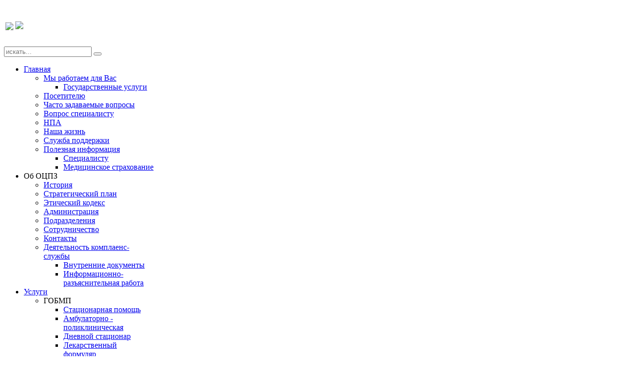

--- FILE ---
content_type: text/html; charset=utf-8
request_url: https://karopnd.kz/index.php/ru/component/content/article/21-main/24-faq
body_size: 10329
content:
<!DOCTYPE HTML>
<html lang="ru-ru" dir="ltr">

<head>
<meta charset="utf-8" />
<meta http-equiv="X-UA-Compatible" content="IE=edge,chrome=1">
  <base href="https://karopnd.kz/index.php/ru/component/content/article/21-main/24-faq" />
  <meta name="keywords" content="Часто задаваемые вопросы" />
  <meta name="author" content="DuffD" />
  <meta name="description" content="Часто задаваемые вопросы" />
  <meta name="generator" content="Joomla! - Open Source Content Management" />
  <title>Карагандинский областной центр психического здоровья - Карагандинский областной центр психического здоровья</title>
  <link href="https://karopnd.kz/index.php/ru/component/search/?id=24:faq&amp;format=opensearch" rel="search" title="Искать Карагандинский областной центр психического здоровья" type="application/opensearchdescription+xml" />
  <link href="/templates/yoo_subway/favicon.ico" rel="shortcut icon" type="image/vnd.microsoft.icon" />
  <link rel="stylesheet" href="/cache/widgetkit/widgetkit-c82001fc.css" type="text/css" />
  <link rel="stylesheet" href="/media/mod_languages/css/template.css" type="text/css" />
  <script src="/media/system/js/mootools-core.js" type="text/javascript"></script>
  <script src="/media/system/js/core.js" type="text/javascript"></script>
  <script src="/media/system/js/caption.js" type="text/javascript"></script>
  <script src="/media/widgetkit/js/jquery.js" type="text/javascript"></script>
  <script src="/cache/widgetkit/widgetkit-c137decc.js" type="text/javascript"></script>
  <script type="text/javascript">
window.addEvent('load', function() {
				new JCaption('img.caption');
			});
  </script>

<link rel="apple-touch-icon-precomposed" href="/templates/yoo_subway/apple_touch_icon.png" />
<link rel="stylesheet" href="/templates/yoo_subway/css/base.css" />
<link rel="stylesheet" href="/templates/yoo_subway/css/layout.css" />
<link rel="stylesheet" href="/templates/yoo_subway/css/menus.css" />
<style>body { min-width: 1180px; }
.wrapper { width: 1030px; }
#maininner { width: 1030px; }
#menu .dropdown { width: 250px; }
#menu .columns2 { width: 500px; }
#menu .columns3 { width: 750px; }
#menu .columns4 { width: 1000px; }</style>
<link rel="stylesheet" href="/templates/yoo_subway/css/modules.css" />
<link rel="stylesheet" href="/templates/yoo_subway/css/tools.css" />
<link rel="stylesheet" href="/templates/yoo_subway/css/system.css" />
<link rel="stylesheet" href="/templates/yoo_subway/css/extensions.css" />
<link rel="stylesheet" href="/templates/yoo_subway/css/custom.css" />
<link rel="stylesheet" href="/templates/yoo_subway/css/animations.css" />
<link rel="stylesheet" href="/templates/yoo_subway/css/background/grass.css" />
<link rel="stylesheet" href="/templates/yoo_subway/css/font1/timesnewroman.css" />
<link rel="stylesheet" href="/templates/yoo_subway/css/font2/timesnewroman.css" />
<link rel="stylesheet" href="/templates/yoo_subway/css/font3/timesnewroman.css" />
<link rel="stylesheet" href="/templates/yoo_subway/styles/green_yellow/css/style.css" />
<link rel="stylesheet" href="/templates/yoo_subway/css/print.css" />
<script>window["WarpSystemPath"]="https://karopnd.kz";</script>
<script>window["WarpThemePath"]="/templates/yoo_subway";</script>
<script src="/templates/yoo_subway/warp/js/warp.js"></script>
<script src="/templates/yoo_subway/warp/js/accordionmenu.js"></script>
<script src="/templates/yoo_subway/warp/js/dropdownmenu.js"></script>
<script src="js:Three.js"></script>
<script src="/templates/yoo_subway/js/template.js"></script>
</head>

<body id="page" class="page  isblog  transparency-50 system-white" data-config='{"twitter":0,"plusone":0,"facebook":0}'>
<link href='http://fonts.googleapis.com/css?family=Permanent Marker' rel='stylesheet' type='text/css'>
	<div id="page-body">

		<div class="page-body-1">

			
						
			<div class="wrapper grid-block">

				<header id="header">

					<div id="toolbar" class="grid-block">

													
												
					</div>

					<div id="headerbar" class="grid-block">
					
							
						<a id="logo" href="https://karopnd.kz">
<table>
<tbody>
<tr>
<td>
<h1><img src="/images/opnd_logo_new.png" border="0" height="220px" /></h1>
</td>
<td width="600px"><img src="/images/main_logotext_ru.png" border="0" width="100%" style="display: block; margin-left: auto; margin-right: auto;" /></td>
</tr>
</tbody>
</table>
</a>
												
												<div class="left"><div class="module   deepest">

			
<form id="searchbox" action="/index.php/ru/component/content/" method="post" role="search">
	<input type="text" value="" name="searchword" placeholder="искать..." />
	<button type="reset" value="Reset"></button>
	<input type="hidden" name="task"   value="search" />
	<input type="hidden" name="option" value="com_search" />
	<input type="hidden" name="Itemid" value="0" />	
</form>

<script src="/templates/yoo_subway/warp/js/search.js"></script>
<script>
jQuery(function($) {
	$('#searchbox input[name=searchword]').search({'url': '/index.php/ru/component/search/?tmpl=raw&amp;type=json&amp;ordering=&amp;searchphrase=all', 'param': 'searchword', 'msgResultsHeader': 'Результаты поиска', 'msgMoreResults': 'Показать больше результатов', 'msgNoResults': 'Ничего не найдено'}).placeholder();
});
</script>		
</div></div>
												
					</div>

					<div id="menubar" class="grid-block">
						
												<nav id="menu"><ul class="menu menu-dropdown">&#13;
<li class="level1 item101 parent"><a href="/index.php/ru/" class="level1 parent"><span>Главная</span></a><div class="dropdown columns2" style="width:400px;"><div class="dropdown-bg"><div><div class="width50 column"><ul class="level2"><li class="level2 item212 parent"><a href="/index.php/ru/home/foryou" class="level2 parent"><span>Мы работаем для Вас</span></a><ul class="level3"><li class="level3 item341"><a href="/index.php/ru/home/foryou/gosudarstvennye-uslugi" class="level3"><span>Государственные услуги</span></a></li></ul></li><li class="level2 item213"><a href="/index.php/ru/home/visitor" class="level2"><span>Посетителю</span></a></li><li class="level2 item214"><a href="/index.php/ru/home/faq" class="level2"><span>Часто задаваемые вопросы</span></a></li><li class="level2 item239"><a href="/index.php/ru/home/question" class="level2"><span>Вопрос специалисту</span></a></li></ul></div><div class="width50 column"><ul class="level2"><li class="level2 item240"><a href="/index.php/ru/home/npa" class="level2"><span>НПА</span></a></li><li class="level2 item262"><a href="/index.php/ru/home/nasha-zhizn" class="level2"><span>Наша жизнь</span></a></li><li class="level2 item264"><a href="/index.php/ru/home/sluzhba-podderzhki" class="level2"><span>Служба поддержки</span></a></li><li class="level2 item265 parent"><a href="/index.php/ru/home/poleznaya-informatsiya" class="level2 parent"><span>Полезная информация</span></a><ul class="level3"><li class="level3 item267"><a href="/index.php/ru/home/poleznaya-informatsiya/spetsialistu" class="level3"><span>Специалисту</span></a></li><li class="level3 item339"><a href="/index.php/ru/home/poleznaya-informatsiya/meditsinskoe-strakhovanie" class="level3"><span>Медицинское страхование</span></a></li></ul></li></ul></div></div></div></div></li><li class="level1 item102 parent"><span class="separator level1 parent"><span>Об ОЦПЗ</span></span>&#13;
<div class="dropdown columns1"><div class="dropdown-bg"><div><div class="width100 column"><ul class="level2"><li class="level2 item174"><a href="/index.php/ru/about/history" class="level2"><span>История</span></a></li><li class="level2 item175"><a href="/index.php/ru/about/strategy" class="level2"><span>Стратегический план</span></a></li><li class="level2 item245"><a href="/index.php/ru/about/ethical" class="level2"><span>Этический кодекс</span></a></li><li class="level2 item176"><a href="/index.php/ru/about/administration" class="level2"><span>Администрация</span></a></li><li class="level2 item177"><a href="/index.php/ru/about/subdivisions" class="level2"><span>Подразделения</span></a></li><li class="level2 item178"><a href="/index.php/ru/about/cooperation" class="level2"><span>Сотрудничество</span></a></li><li class="level2 item179"><a href="/index.php/ru/about/contacts" class="level2"><span>Контакты</span></a></li><li class="level2 item359 parent"><a href="/index.php/ru/about/antikorruptsionnye-materialy" class="level2 parent"><span>Деятельность комплаенс-службы</span></a><ul class="level3"><li class="level3 item378"><a href="/index.php/ru/about/antikorruptsionnye-materialy/vnutrennie-dokumenty" class="level3"><span>Внутренние документы</span></a></li><li class="level3 item379"><a href="/index.php/ru/about/antikorruptsionnye-materialy/informatsionno-raz-yasnitelnaya-rabota" class="level3"><span>Информационно-разъяснительная работа</span></a></li></ul></li></ul></div></div></div></div></li><li class="level1 item137 parent"><a href="/index.php/ru/serves" class="level1 parent"><span>Услуги</span></a><div class="dropdown columns1"><div class="dropdown-bg"><div><div class="width100 column"><ul class="level2"><li class="level2 item180 parent"><span class="separator level2 parent"><span>ГОБМП</span></span>&#13;
<ul class="level3"><li class="level3 item182"><a href="/index.php/ru/serves/gobmp/inpatient-care" class="level3"><span>Стационарная помощь</span></a></li><li class="level3 item183"><a href="/index.php/ru/serves/gobmp/outpatient-polyclinic" class="level3"><span>Амбулаторно - поликлиническая</span></a></li><li class="level3 item184"><a href="/index.php/ru/serves/gobmp/day-hospital" class="level3"><span>Дневной стационар</span></a></li><li class="level3 item185"><a href="/index.php/ru/serves/gobmp/spe" class="level3"><span>Лекарственный формуляр</span></a></li></ul></li><li class="level2 item181 parent"><span class="separator level2 parent"><span>Платные услуги</span></span>&#13;
<ul class="level3"><li class="level3 item186"><a href="/index.php/ru/serves/paid-services/price" class="level3"><span>Прайс лист</span></a></li><li class="level3 item187"><a href="/index.php/ru/serves/paid-services/psychological-services" class="level3"><span>Услуги психолога</span></a></li><li class="level3 item188"><a href="/index.php/ru/serves/paid-services/s-p" class="level3"><span>Услуги психотерапевта</span></a></li><li class="level3 item189"><a href="/index.php/ru/serves/paid-services/elite-chamber" class="level3"><span>Палаты повышенной комфортности</span></a></li><li class="level3 item190"><a href="/index.php/ru/serves/paid-services/medical-inspection" class="level3"><span>Медицинский осмотр с выдачей справки</span></a></li><li class="level3 item360"><a href="/index.php/ru/serves/paid-services/grafik-priema-vrachej" class="level3"><span>График приема врачей</span></a></li><li class="level3 item361"><a href="/index.php/ru/serves/paid-services/svedeniya-o-med-rabotnikakh" class="level3"><span>Сведения о мед работниках</span></a></li></ul></li><li class="level2 item377"><a href="/index.php/ru/serves/litsenzii" class="level2"><span>Лицензии</span></a></li></ul></div></div></div></div></li><li class="level1 item105"><a href="/index.php/ru/goszakup" class="level1"><span>Закупки</span></a></li><li class="level1 item210"><a href="/index.php/ru/mainblog" class="level1"><span>Блог</span></a></li><li class="level1 item351 parent"><a href="/index.php/ru/korporativnoe-upravlenie" class="level1 parent"><span>Корпоративное управление</span></a><div class="dropdown columns1"><div class="dropdown-bg"><div><div class="width100 column"><ul class="level2"><li class="level2 item343"><a href="/index.php/ru/korporativnoe-upravlenie/korporativnye-dokumenty" class="level2"><span>Корпоративные документы</span></a></li><li class="level2 item358"><a href="/index.php/ru/korporativnoe-upravlenie/sostav-ns" class="level2"><span>Состав НС</span></a></li></ul></div></div></div></div></li><li class="level1 item107"><a href="/index.php/ru/contact" class="level1"><span>Контакты</span></a></li><li class="level1 item380 parent"><a href="/index.php/ru/komplaens-sluzhba" class="level1 parent"><span>Комплаенс-служба</span></a><div class="dropdown columns1"><div class="dropdown-bg"><div><div class="width100 column"><ul class="level2"><li class="level2 item382"><a href="/index.php/ru/komplaens-sluzhba/dolzhnosti-podverzhennye-kor-riskam" class="level2"><span>Должности подверженные кор.рискам</span></a></li><li class="level2 item383"><a href="/index.php/ru/komplaens-sluzhba/dolzhnosti-podverzhennye-kor-riskam-2" class="level2"><span>Перечень коррупционных рисков</span></a></li><li class="level2 item384"><a href="/index.php/ru/komplaens-sluzhba/karta-korruptsionnykh-riskov" class="level2"><span>Карта коррупционных рисков</span></a></li></ul></div></div></div></div></li></ul></nav>
						
												<div id="search"><div class="mod-languages">

	<ul class="lang-inline">
						<li class="lang-active" dir="ltr">
			<a href="/index.php/ru/">
							<img src="/media/mod_languages/images/ru.gif" alt="Русский (RU)" title="Русский (RU)" />						</a>
			</li>
								<li class="" dir="ltr">
			<a href="/index.php/kz/">
							<img src="/media/mod_languages/images/kz.gif" alt="Qazaqsha (KZ)" title="Qazaqsha (KZ)" />						</a>
			</li>
				</ul>

</div>
</div>
												
					</div>
				
									
				</header>

								
								
								<div id="main" class="grid-block">
				
					<div id="maininner" class="grid-box">
					
						
												<section id="breadcrumbs"><div class="breadcrumbs"></div></section>
						
												<section id="content" class="grid-block">
<div id="system-message-container">
</div>

<div id="system">

		<h1 class="title">Материалы</h1>
	
	<article class="item" data-permalink="http://karopnd.kz/index.php/ru/component/content/article/21-main/24-faq">

				<header>

										
										
				
			<h1 class="title">Часто задаваемые вопросы</h1>

			
		</header>
			
		
		<div class="content clearfix">

		

<p><h2>Вопросы по психиатрии</h2>
Казахский язык</p>
<p><span>
<div id="accordion-57-6972628e243ea" class="wk-accordion wk-accordion-default clearfix"  data-widgetkit="accordion" data-options='{"style":"default","collapseall":1,"matchheight":1,"index":0,"duration":500,"width":"auto","order":"default"}'>
			<h3 class="toggler">1.	«Динамикалық бақылау» ұғымы нені білдіреді?</h3>
		<div><div class="content wk-content clearfix">«Халық денсаулығы және денсаулық сақтау жүйесі туралы» 2020 жылғы 7 шілдедегі Қазақстан Республикасының Кодексіне (бұдан әрі – Кодекс) сәйкес келесі ұғым қолданылады: «динамикалық бақылау – бұл емделушінің денсаулық күйін жүйелі бақылау, сондай-ақ осы бақылаудың нәтижелері бойынша қажетті медициналық көмек көрсету».
Динамикалық бақылау ауыр, тұрақты, жиі асқынатын ауру белгілері бар созылмалы немесе ұзаққа созылған психикалық және мінез-құлық бұзылуынан (ПМБ) зардап шегетін адамға қатысты белгіленеді (Кодекстің 176-бабы, 2-тармағы). 
Қазақстан Республикасы Денсаулық сақтау министрінің «Психикалық денсаулық саласында медициналық-әлеуметтік көмек көрсетудің кейбір мәселелері туралы» 2020 жылғы 25 қарашадағы № ҚР ДСМ-203/2020 бұйрығына сәйкес (бұдан әрі - № 203 бұйрық) ПМБ бар адамдарды динамикалық бақылау асқынулардың және созылмалы ПМБ ағымы нашарлауының алдын алу мақсатында жүргізіледі.
Динамикалық бақылау мыналарды қамтиды: емдік-диагностикалық іс-шаралар, денсаулық сақтау саласында арнайы әлеуметтік қызметтер көрсетуді ұйымдастыру, оңалтудың дербес бағдарламасын әзірлеумен оңалту әлеуетін анықтау, қоғамдық қауіпті әрекеттердің алдын алу. </div></div>
			<h3 class="toggler">2.	Динамикалық бақылауға алу тәртібі және динамикалық бақылаудан шығару тәртібі</h3>
		<div><div class="content wk-content clearfix">ПМБ бар адамдарды динамикалық бақылау, сондай-ақ ПМБ бар адамдарға динамикалық бақылауды тоқтату тәртібі № 203 бұйрықтың нормаларымен айқындалған.
№ 203 бұйрықтың 6-тармағына сәйкес психиатриялық бейіндегі дәрігер келесі іс-шараларды жүзеге асырады:
1) емделушіге динамикалық бақылауды жүзеге асыру қажеттілігі, тексерулердің, зертханалық және жабдықтық зерттеулердің тізбесі, көлемдері, өткізу мерзімділігі және бақылау мерзімдері туралы хабарлайды;
2) ПМБ бар адам динамикалық бақылауға алу туралы жазбаша келісім берген жағдайда оған динамикалық бақылау белгіленеді;
3) ПМБ бар адам немесе оның заңды өкілі ерікті түрде динамикалық бақылаудан бас тартқан жағдайда адам оның немесе оның заңды өкілінің келісімінсіз динамикалық бақылауға қою мәселесін шешу үшін дәрігерлік-консультациялық комиссияның (бұдан әрі – ДКК) отырысына жіберіледі.
№ 203 бұйрыққа сәйкес есептен алу және динамикалық бақылаудың басқа тобына ауыстыру азаматтың тұрғылықты жері бойынша учаскелік психиатр дәрігерінің ұсынымы бойынша ДКК шешімі негізінде жүзеге асырылады.
</div></div>
			<h3 class="toggler">3.	ДКК жұмыс тәртібі</h3>
		<div><div class="content wk-content clearfix">Қазақстан Республикасы Денсаулық сақтау министрінің «Дәрігерлік- консультациялық комиссияның қызметі туралы ережені бекіту туралы» 2015 жылғы 5 мамырдағы № 321 бұйрығының 4-тармағына сәйкес (бұдан әрі - № 321 бұйрық) дәрігерлік-консультациялық комиссия (бұдан әрі – ДКК) медициналық ұйым басшысының бұйрығымен құрылады.
ДКК құрамы, мүшелерінің саны (кемінде үш дәрігер), жұмыс тәртібі мен кестесі медициналық ұйым басшысының бұйрығымен бекітіледі. 
ДКК құрамына төраға, комиссия мүшелері және хатшы кіреді. 
ДКК аптасына кемінде 1 рет медициналық ұйым басшысы бекітетін жоспар-кестелердің негізінде отырыстарды өткізеді.
ДКК жоспардан тыс отырыстары ДКК төрағасының шешімімен өткізіледі (№ 321 бұйрықтың 10-тармағы). 
№ 321 бұйрықтың 11-тармағына сәйкес ДКК емделушіні медициналық тексеруден өткізгеннен, оның медициналық құжаттарын зерттегеннен кейін, клиникалық-диагностикалық тексерулердің нәтижелеріне, өткізілген емдеудің және медициналық оңалтудың нәтижелеріне қарай, еңбек, кәсіп жағдайлары мен сипатын бағалағаннан кейін шешім қабылдайды. ДКК мүшелерінің көпшілігі қолдаған жағдайда ДКК шешімі қабылданған болып саналады.
ДКК шешімі ДКК отырысының хаттамасымен рәсімделеді, хаттама медициналық ұйымның атауын, отырысты өткізу күнін, қатысқан ДКК мүшелерінің тізімін, талқыланатын сұрақтардың тізімін, шешім мен оның негізделуін қамтиды (№ 321 бұйрықтың 12-тармағы).
ДКК шешімі бастапқы медициналық құжаттамаға енгізіледі, ДКК төрағасы мен мүшелері қол қояды (№ 321 бұйрықтың 13-тармағы).
</div></div>
			<h3 class="toggler">4. Жұмысқа немесе оқуға қабылданғанда «Медициналық анықтама (дәрігерлік кәсіби-консультациялық қорытынды)» 075/е нысанын алу үшін психиатр және нарколог дәрігердің қорытындысын алу қажет пе?</h3>
		<div><div class="content wk-content clearfix">Қазақстан Республикасы Денсаулық сақтау министрінің м.а. «Денсаулық сақтау саласындағы есептік құжаттаманың нысандарын бекіту туралы» 2020 жылғы 30 қазандағы № ҚР ДСМ-175/2020 бұйрығына сәйкес бұрын қолданыста болған 086/е нысаны 075/е нысанына өзгертілді.
№ 075/е нысанына сәйкес қандай да бір кәсіптік қызметте жағымсыз салдардың алдын алу үшін, тексерілушіде жұмыстарды орындауға қарсы көрсетілімдердің болуын немесе болмауын анықтау үшін қажетті нарколог пен психиатрдың қорытындылары көзделеді. 
075/е нысанын алу Қазақстан Республикасы Еңбек кодексінің, «Халық денсаулығы және денсаулық сақтау жүйесі туралы» Қазақстан Республикасы Кодексінің талаптары болып табылады. 
</div></div>
			<h3 class="toggler">5.	Жынысты ауыстыруға қатысты мәселелер</h3>
		<div><div class="content wk-content clearfix">Психикалық, мінез-құлық бұзылулары (аурулары) бар адамдарды қоспағанда, жиырма бір жасқа толған, әрекетке қабілетті, жыныстық сәйкестендіру бұзылулары бар адамдардың жынысын ауыстыруға құқығы бар – Кодекстің 156-бабы.
Қазақстан Республикасы Денсаулық сақтау министрінің «Психикалық денсаулық саласында медициналық-әлеуметтік көмек көрсетудің кейбір мәселелері туралы» 2020 жылғы 25 қарашадағы № ҚР ДСМ-203/2020 бұйрығымен жынысты ауыстыру тәртібі, жынысын ауыстыруды қалайтын адамдарды медициналық куәландыру жөніндегі комиссия отырыстары, медициналық тексерулердің тізімі және т.б. мәселелер реттелінген.

</div></div>
			<h3 class="toggler">6.	Есепте тұрғаны/тұрмағаны туралы анықтаманы қалай алуға болады?</h3>
		<div><div class="content wk-content clearfix">Қазақстан Республикасы Денсаулық сақтау министрінің «Денсаулық сақтау саласында мемлекеттік қызметтер көрсетудің кейбір мәселелері туралы» 2020 жылғы 18 мамырдағы № ҚР ДСМ-49/2020 бұйрығына сәйкес (бұдан әрі - № 49 бұйрық) «Психиатрия» психикалық денсаулық орталығының мәліметтерін ұсыну» және «Наркология» психикалық денсаулық орталығының мәліметтерін ұсыну» мемлекеттік қызметтерін көрсету қағидалары бекітілді.
№ 49 бұйрыққа сәйкес мемлекеттік қызметті денсаулық сақтау ұйымдары (бұдан әрі – қызмет беруші) жеке тұлғаларға (бұдан әрі – қызметті алушы) www.egov.kz «электронды үкімет» веб-порталы (бұдан әрі – портал) арқылы көрсетеді.
Мемлекеттік қызметті алу үшін қызметті алушы портал арқылы электронды сұраныс жолдайды, онда «жеке кабинетте» қызметті алушыға хабарлама – мемлекеттік қызмет нәтижесін алу күні мен уақыты көрсетілген сұраныстың қабылданғаны туралы есеп жіберіледі, бұл жағдайда қызмет беруші «электронды үкімет» шлюзы арқылы тиісті мемлекеттік ақпараттық жүйелерден жеке басты куәландыратын құжаттар туралы мәліметтерді алады (№ 49 бұйрықтың 3-тармағы).
Сондай-ақ, есепте тұрғаны/тұрмағаны туралы анықтаманы алу үшін eGOV mobile ұялы қосымшасын, «Азаматтарға арналған үкімет» КеАҚ (ХҚКО), www.egov.kz сайтын, Telegram Бот EgovKzBot2, VK – eGov.kz парақшаларын пайдалануға болады. 
</div></div>
	</div></span></p>

<p><h2>Вопросы по психиатрии</h2>
Русский язык</p>
<p><span>
<div id="accordion-69-6972628e262ef" class="wk-accordion wk-accordion-default clearfix"  data-widgetkit="accordion" data-options='{"style":"default","collapseall":1,"matchheight":0,"index":0,"duration":500,"width":"auto","order":"default"}'>
			<h3 class="toggler">1.	Что означает понятие «динамическое наблюдение?</h3>
		<div><div class="content wk-content clearfix">В соответствии с Кодексом Республики Казахстан «О здоровье народа и системе здравоохранения» от 7 июля 2020 года (далее – Кодекс) применяется понятие: «динамическое наблюдение» — это систематическое наблюдение за состоянием здоровья пациента, а также оказание необходимой медицинской помощи по результатам данного наблюдения. 
Динамическое наблюдение может устанавливаться за лицом, страдающим хроническим или затяжным психическим и поведенческим расстройством (ППР) с тяжелыми, стойкими, часто обостряющимися болезненными проявлениями (пункт 2, статья 176 Кодекса).
Согласно пункту 3 Приказа Министра здравоохранения Республики Казахстан от 25 ноября 2020 года № ҚР ДСМ-203/2020 «О некоторых вопросах оказания медико-социальной помощи в области психического здоровья»  (далее – Приказ №203) динамическое наблюдение лиц с ППР осуществляется в целях предупреждения обострений и ухудшения течения хронического ППР.
Динамическое наблюдение включает в себя: лечебно-диагностические мероприятия, организацию оказания специальных социальных услуг в области здравоохранения, определение реабилитационного потенциала с разработкой индивидуальной программы реабилитации, профилактику общественно-опасных деяний. 
</div></div>
			<h3 class="toggler">2.	Порядок взятия на динамическое наблюдение и порядок снятия с динамического наблюдения </h3>
		<div><div class="content wk-content clearfix">Порядок динамического наблюдения за лицами с ППР, а также прекращения динамического наблюдения за лицами с ППР определен нормами Приказа №203.  
В соответствии с пунктом 6 Приказа №203 врач психиатрического профиля осуществляет следующие мероприятия:
1) информирует пациента о необходимости осуществления за ним динамического наблюдения, перечне, объемах, периодичности проведения осмотров, лабораторных и инструментальных исследований, сроках наблюдения;
2) в случае письменного согласия лица с ППР о взятии на динамическое наблюдение, за ним устанавливается динамическое наблюдение;
3) в случае отказа лица с ППР или его законного представителя от добровольного взятия на динамическое наблюдение, лицо направляется на заседание врачебно-консультационной комиссии (далее – ВКК), для решения вопроса установления динамического наблюдения без его согласия или его законного представителя.
Согласно Приказу №203 снятие с учета и перевод в другую группу динамического наблюдения осуществляется на основании решения ВКК по представлению участкового врача-психиатра, которое гражданин должен пройти по месту жительства.</div></div>
			<h3 class="toggler">3.	Порядок работы ВКК</h3>
		<div><div class="content wk-content clearfix">В соответствии с пунктом 4 приказа Министра здравоохранения и социального развития Республики Казахстан от 5 мая 2015 года № 321 «Об утверждении Положения о деятельности врачебно-консультативной комиссии» (далее – Приказ №321) врачебно-консультативная комиссия (далее –ВКК) создается приказом руководителя медицинской организации. 
Состав, количество членов (не менее трех врачей), порядок работы и график работы ВКК утверждаются приказом руководителя медицинской организации. 
В состав ВКК входят председатель, члены комиссии и секретарь.
ВКК проводит заседания на основании планов-графиков, утверждаемых руководителем медицинской организации не реже 1 раза в неделю. 
Внеплановые заседания ВКК проводятся по решению председателя ВКК. (пункт 10, Приказа №321).
Согласно пункту 11 Приказа №321 ВКК принимает решение после медицинского осмотра пациента, изучения его медицинских документов, результатов клинико-диагностических обследований, результатов проведенного лечения и медицинской реабилитации, оценки условий и характера труда, профессии. Решение ВКК считается принятым, если его поддержало большинство членов ВКК.
Решение ВКК оформляется протоколом заседания ВКК, который содержит наименование медицинской организации, дату проведения заседания, список присутствующих членов ВКК, перечень обсуждаемых вопросов, решение и его обоснование (пункт 12, Приказ №321).
Решение ВКК вносится в первичную медицинскую документацию, подписывается председателем и членами ВКК (пункт 13, Приказ №321).</div></div>
			<h3 class="toggler">4. Чтобы получить форму 075/у «Медицинская справка (врачебное профессионально-консультативное заключение)» при приеме на работу или учебу,  необходимо ли получить заключение врача психиатра и нарколога? </h3>
		<div><div class="content wk-content clearfix">В соответствии с Приказом и.о. Министра здравоохранения Республики Казахстан от 30 октября 2020 года № ҚР ДСМ-175/2020 «Об утверждении форм учетной документации в области здравоохранения» раннее действовавшая форма 086/у  изменена на форму 075/у. 
Согласно форме №075/у предусматриваются, в том числе, заключения нарколога и психиатра, которые необходимы для установления наличия или отсутствия у обследуемого противопоказаний для выполнения работ, для того чтобы предупредить негативные последствия в той или иной профессиональной деятельности. 
Получение формы 075/у является требованиями Трудового кодекса Республики Казахстан, Кодекса Республики Казахстан «О здоровье народа и системе здравоохранения». 
</div></div>
			<h3 class="toggler">5.	Вопросы, касающиеся смены пола.</h3>
		<div><div class="content wk-content clearfix">Право на смену пола  имеют лица с расстройствами половой идентификации, достигшие двадцати одного года, дееспособные, кроме лиц с психическими, поведенческими расстройствами (заболеваниями) – статья 156 Кодекса.
Приказом Министра здравоохранения Республики Казахстан «О некоторых вопросах оказания медико-социальной помощи в области психического здоровья» от 25 ноября 2020 года № ҚР ДСМ-203/2020 регламентирован порядок смены пола, заседаний Комиссии по медицинскому освидетельствованию лиц, желающих провести смену пола, перечень медицинских обследований и другое.
</div></div>
			<h3 class="toggler">6.	Как получить справку о состоянии/несостоянии на учете</h3>
		<div><div class="content wk-content clearfix">Согласно Приказа Министра здравоохранения Республики Казахстан от 18 мая 2020 года № ҚР ДСМ-49/2020 «О некоторых вопросах оказания государственных услуг в области здравоохранения» (далее – Приказ №49) утверждены правила оказания государственных услуг «Предоставление сведений с Центра психического здоровья «Психиатрия»» и «Предоставление сведений с Центра психического здоровья «Наркология»». 
В соответствии Приказом №49 государственная услуга оказывается организациями здравоохранения (далее – услугодатель) через веб-портал «электронного правительства» www.egov.kz (далее – портал) физическим лицам (далее – услугополучатель). 
Для получения государственной услуги услугополучатель через портал подает электронный запрос, где в «личный кабинет» услугополучателю направляется уведомление – отчет о принятии запроса с указанием даты и времени получения результата государственной услуги, при этом сведения о документах, удостоверяющих личность, услугодатель получает из соответствующих государственных информационных систем через шлюз "электронного правительства" (пункт 3, Приказ №49).
Также, для получения получения справки о состоянии/несостоянии на учете, можно воспользоваться: мобильным приложением eGOV mobile, НАО «правительство для граждан» (ЦОН), на сайте www.egov.kz, Telegram Бот EgovKzBot2, VK – eGov.kz.
</div></div>
	</div></span></p>

<p><h2>Вопросы по наркологии</h2>
Казахский язык</p>


<p><h2>Вопросы по наркологии</h2>
Русский язык</p>		</div>

		
			
	</article>

</div></section>
						
						
					</div>
					<!-- maininner end -->
					
										
					
				</div>
								<!-- main end -->

								
								
								<footer id="footer" class="grid-block">

										<a id="totop-scroller" href="#page"></a>
					
					<div class="module   deepest">

			
<p>Все права защищены | Copyright © 2015-2024 КГП на ПХВ "Областной центр психического здоровья" <span>УЗКО</span></p>
		
</div>Designed by <a href="http://www.karopnd.com/#">Duff.D. Ltd.</a>
				</footer>
				
			</div>
			
			
		</div>
<!--noindex--><div style="visibility:hidden">
<!-- Yandex.Metrika informer -->
<a href="https://metrika.yandex.ru/stat/?id=27058738&amp;from=informer"
target="_blank" rel="nofollow"><img src="//bs.yandex.ru/informer/27058738/3_0_FFFFFFFF_EFEFEFFF_0_pageviews"
style="width:88px; height:31px; border:0;" alt="������.�������" title="������.�������: ������ �� ������� (���������, ������ � ���������� ����������)"/></a>
<!-- /Yandex.Metrika informer -->

<!-- Yandex.Metrika counter -->
<script type="text/javascript">
(function (d, w, c) {
    (w[c] = w[c] || []).push(function() {
        try {
            w.yaCounter27058738 = new Ya.Metrika({id:27058738,
                    clickmap:true,
                    accurateTrackBounce:true});
        } catch(e) { }
    });

    var n = d.getElementsByTagName("script")[0],
        s = d.createElement("script"),
        f = function () { n.parentNode.insertBefore(s, n); };
    s.type = "text/javascript";
    s.async = true;
    s.src = (d.location.protocol == "https:" ? "https:" : "http:") + "//mc.yandex.ru/metrika/watch.js";

    if (w.opera == "[object Opera]") {
        d.addEventListener("DOMContentLoaded", f, false);
    } else { f(); }
})(document, window, "yandex_metrika_callbacks");
</script>
<noscript><div><img src="//mc.yandex.ru/watch/27058738" style="position:absolute; left:-9999px;" alt="" /></div></noscript>
<!-- /Yandex.Metrika counter -->
</div><!--/noindex-->

	</div>
	


</body>
</html>